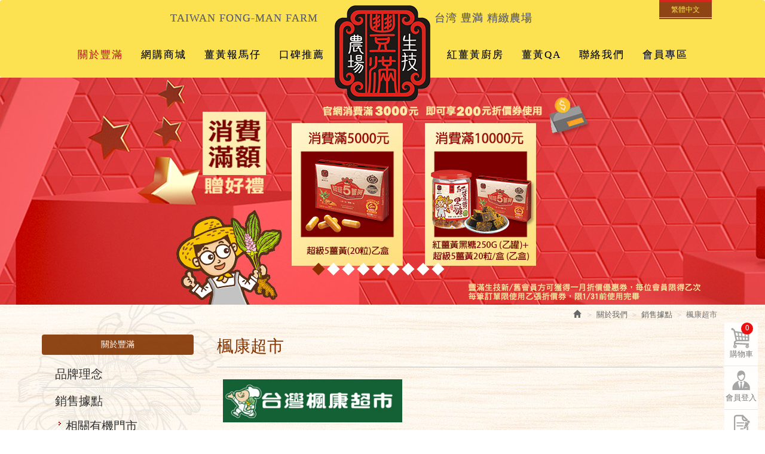

--- FILE ---
content_type: text/html; charset=utf-8
request_url: https://www.fmqfarm.com/page/about/index.aspx?kind=1195
body_size: 24272
content:



<!DOCTYPE html>

<html lang="zh-tw" class="no-js" xmlns="http://www.w3.org/1999/xhtml">
<head id="ctl00_PageHead"><meta http-equiv="Content-Type" content="text/html; charset=utf-8" /><meta http-equiv="X-UA-Compatible" content="IE=edge,chrome=1" /><title>
	銷售據點｜紅薑黃博士｜薑黃的精神｜豐滿
</title>
<!--uc:eZHeadMeta-->
<!-- Viewport -->
<meta name='viewport' content='width=device-width, initial-scale=1' />
<!-- for Google -->
<meta id="ctl00_eZHeadMeta1_description" name="description" content="豐滿紅薑黃博士銷售據點列表"></meta>
<meta id="ctl00_eZHeadMeta1_keywords" name="keywords" content="銷售據點,紅薑黃,豐滿生技"></meta>

<meta name="author" content="台灣豐滿生技精緻農場"></meta>
<meta id="ctl00_eZHeadMeta1_copyright" name="copyright" content="Copyrights © 台灣豐滿生技精緻農場 All Rights Reserved"></meta>

<meta name="application-name" content="" />







                
<meta property="og:title" content="銷售據點｜紅薑黃博士｜薑黃的精神｜豐滿" />
<meta property="og:type" content="article" />
<meta property="og:image" content="http://www.fmqfarm.com/upload/admin/201605241030200.png" />
<meta property="og:url" content="https://www.fmqfarm.com/page/about/index.aspx?kind=1195" />
<meta property="og:description" content="豐滿紅薑黃博士銷售據點列表" />
    
<meta name="twitter:card" content="summary" />
<meta name="twitter:title" content="銷售據點｜紅薑黃博士｜薑黃的精神｜豐滿" />
<meta name="twitter:description" content="豐滿紅薑黃博士銷售據點列表" />
<meta name="twitter:image" content="http://www.fmqfarm.com/upload/admin/201605241030200.png" />


<!-- 關閉Skype工具列 -->
<meta name="SKYPE_TOOLBAR" content="SKYPE_TOOLBAR_PARSER_COMPATIBLE" />

 

<!--uc:eZHeadPageRes-->
    <link href="/js/bootstrap-3.2.0-dist/css/bootstrap.min.css" rel="stylesheet">
	<link href="/js/bootstrap-datetimepicker-master/build/css/bootstrap-datetimepicker.css" rel="stylesheet">
    <link href="/js/slick/slick.css" rel="stylesheet" />
    <link href="/js/slick/slick-theme.css" rel="stylesheet" />
    
    <link href="/css/bootstrap-col10.css" rel="stylesheet">
    
    <link href="/css/base.css" rel="stylesheet">
    <link href="/css/base_rwd.css" rel="stylesheet">
    
    <link href="/Templates/EzWeb105008EZW/css/style.css" rel="stylesheet">

    
    
        
        <link href="/Templates/EzWeb105008EZW/css/style_rwd.css" rel="stylesheet">
    

    <link href="/ext/framesets/style.css" rel="stylesheet">

    <script type="text/javascript" src="/js/jquery-1.8.3.js"></script>
    <script type="text/javascript" src="/js/jquery.easing.1.3.js"></script>
    <script type="text/javascript" src="/js/bootstrap-3.2.0-dist/js/bootstrap.js"></script>
	<script type="text/javascript" src="/js/bootstrap-datetimepicker-master/build/js/moment.min.js"></script>
	<script type="text/javascript" src="/js/bootstrap-datetimepicker-master/build/js/bootstrap-datetimepicker.min.js"></script>
	<script src="/js/slick/slick.js"></script>

    <script type="text/javascript">
        $(document).ready(function () {
            //指定uc col
            $(".side2 .wid").addClass("col-lg-12 col-md-4 col-sm-4");
            $(".side2 .wid-slideBanner").removeClass("col-md-4 col-sm-4").addClass("col-md-8 col-sm-8");

            //check ie
            if ($.browser.msie && $.browser.version <= "8.0") {
                $('body').addClass('is_oldie');
                // please upgrade your browser
            }
            if (Modernizr.touch) {
                $("body").addClass("is_touch");
            }

            $(".editor table.scroll").wrap("<div class='table-responsive'></div>");

            $(window).scroll(function (e) {
                var win_h = $(window).scrollTop();
                var win_w = $(window).width();
                var page_w = $(".main_content > .container").width();
                var floating_offset_top = $(".header").height() + $(".main_top").height();
                if (win_h > floating_offset_top) {
                    $("#floating").addClass("fixed");
                } else {
                    $("#floating").removeClass("fixed");
                }

            });

            $('.btn-floating').click(function (e) {
                e.preventDefault();
                $('#floating').toggleClass("open");
            });

            if ($(window).width() < 975 && $('.side1 .collapse').hasClass('in')) {
                $('#side1collapse').collapse('hide');
            }
            //$(window).resize(function () {
            //    if ($(window).width() >= 975 && !$('.side1 .collapse').hasClass('in')) {
            //        $('#side1collapse').collapse('show');
            //    }
            //    else if ($(window).width() < 975 && $('.side1 .collapse').hasClass('in') && !$('.side1 .collapse').hasClass('typing')) {
            //        $('#side1collapse').collapse('hide');
            //    }
            //});
            //$('.wid-search .form-group .form-control')
            //    .focusin(function () {
            //        $('.side1 .collapse').addClass('typing');
            //    })
            //    .focusout(function () {
            //        $('.side1 .collapse').removeClass('typing');
            //    });
            //$('.wid-search .form-group select.form-control')
            //    .focusin(function () {
            //        $('.side1 .collapse').addClass('typing');
            //    })
            //    .focusout(function () {
            //        $('.side1 .collapse').removeClass('typing');
            //    });
          
        });
			//datetimepicker
			var datefield=document.createElement("input");
			datefield.setAttribute("type", "date");
			if (datefield.type!="date"){ 
				$(function($){ //on document.ready
				    $('input[type=date]').datetimepicker({ format: 'YYYY/MM/DD' });
				});
			}  		
    </script>

    




<!--uc:eZHeadFinal-->
    <script src="/js/selectivizr-1.0.2/selectivizr.js"></script>
    <script src="/js/html5shiv-3.7.2.js"></script>
    <script src="/js/modernizr-2.6.2-respond-1.1.0.min.js"></script>
<meta name="google-site-verification" content="IGaRbKdh3KKjgKZZ9q0bqniH7RBsX-wsXnz_oU31J2g" />



<!-- Google Tag Manager -->
<script>(function(w,d,s,l,i){w[l]=w[l]||[];w[l].push({'gtm.start':
new Date().getTime(),event:'gtm.js'});var f=d.getElementsByTagName(s)[0],
j=d.createElement(s),dl=l!='dataLayer'?'&l='+l:'';j.async=true;j.src=
'https://www.googletagmanager.com/gtm.js?id='+i+dl;f.parentNode.insertBefore(j,f);
})(window,document,'script','dataLayer','GTM-MR6MGHV');</script>
<!-- End Google Tag Manager -->

<!--uc:eZThemeCustom-->
<style>
    /*首頁背景*/
    body.home {
        
        background-repeat:no-repeat;
    }
    /*內頁背景*/
    body {
        
        background-repeat:no-repeat;
    }
    /*首頁標題區塊背景*/
    body.home .header{
        
        background-repeat:no-repeat;
    }  
     /*標題區塊背景*/
    .header {
       
       background-repeat:no-repeat;
    }    
     /*LOGO*/
    .header .navbar .navbar-header .navbar-brand, #logo {
         background-image: url(/upload/admin/201605241030200.png);width: 160px;height: 160px;
    }
    .header .wrp-deco.avatar {
         
        
         
    }
</style>
<script>
    $(document).ready(function () {
        //以class設定.wrp-deco.avatar的z-index   
        //選項為:不指定, 在前面, 在後面
        var avatar_class = ""; /**程式要帶入節慶主題是預設、前或後**/
        $(".header .wrp-deco.avatar").addClass(avatar_class);
    });
</script>


</head>
<body id="ctl00_PageBody" class="about p01">
    <!-- Google Tag Manager (noscript) -->
    <noscript><iframe src="https://www.googletagmanager.com/ns.html?id=GTM-MR6MGHV";
    height="0" width="0" style="display:none;visibility:hidden"></iframe></noscript>
    <!-- End Google Tag Manager (noscript) -->

    <form name="aspnetForm" method="post" action="./index.aspx?kind=1195" id="aspnetForm">
<div>
<input type="hidden" name="__EVENTTARGET" id="__EVENTTARGET" value="" />
<input type="hidden" name="__EVENTARGUMENT" id="__EVENTARGUMENT" value="" />
<input type="hidden" name="__VIEWSTATE" id="__VIEWSTATE" value="/[base64]" />
</div>

<script type="text/javascript">
//<![CDATA[
var theForm = document.forms['aspnetForm'];
if (!theForm) {
    theForm = document.aspnetForm;
}
function __doPostBack(eventTarget, eventArgument) {
    if (!theForm.onsubmit || (theForm.onsubmit() != false)) {
        theForm.__EVENTTARGET.value = eventTarget;
        theForm.__EVENTARGUMENT.value = eventArgument;
        theForm.submit();
    }
}
//]]>
</script>


<script src="/WebResource.axd?d=nh6M-fbiumI5X-c-Wy331HdrdlJLHnQ_ByyGIf5yapxHxM5I9K1lRCU1mG4ydcZeTrMJpXOohRBg50q78XIVYFPfxqg1&amp;t=638901829900000000" type="text/javascript"></script>


<script src="/ScriptResource.axd?d=vR7VGJdEvaL39KCSbq9paRdxcbSiedYVt8W_AjSIbsFH0V6Jod_rJ4TzVSl65KuJj9lUAJj55fjehkxOAxh1E8YbdQgBawctQ7aDvzKw3TOrykaumumrte1l1YuwA0SiEka9tw2&amp;t=23c9c237" type="text/javascript"></script>
<script type="text/javascript">
//<![CDATA[
if (typeof(Sys) === 'undefined') throw new Error('ASP.NET Ajax 用戶端架構無法載入。');
//]]>
</script>

<script src="/ScriptResource.axd?d=b_F2w05XYfiFJRyHVM8QFJC6mnUF3DwotgILop_aGr6XxIzesVcRxjRZq48Ag7utMvWRbVSktG-KmQle1_mK30XMkH54bhAxX7VPSU9g7Kt6I87-Ow86t4IuOVfVUGWvEzvO8j_YI7VYQz-oZVI_N4SNBYI1&amp;t=23c9c237" type="text/javascript"></script>
<div>

	<input type="hidden" name="__VIEWSTATEGENERATOR" id="__VIEWSTATEGENERATOR" value="03286F75" />
	<input type="hidden" name="__EVENTVALIDATION" id="__EVENTVALIDATION" value="/wEdAAk7khpsjG7oceDX5+1MzpBxuGB1nf7ugUUPECcOA/J+kapPU2dN5AlccPda7OkwB4zciQYzSO26PdbXX4ZFwRfZ46CHhstThmWCGIar2g5MY4BTm4l8czHBv4fYqHddDJYurlmlxD3vDzukN8SE91Kh1AUrHZtlG/MMLi8C281z/SSF1NNK8lbWPaZn2qwO+/WIHTOdLsGmKMOnRVHYSG9SsK2fcA==" />
</div>
        <script type="text/javascript">
//<![CDATA[
Sys.WebForms.PageRequestManager._initialize('ctl00$ScriptManager1', 'aspnetForm', [], [], [], 90, 'ctl00');
//]]>
</script>

    <div class="page_wrapper">
        <div class="header">

            <div class="wrp-deco top"></div>
            <div class="header_top">
                

            </div><!-- /.header_top -->
            
            <!-- ↓導覽列↓ -->
            <div class="navbar" role="navigation">
                



<script type="text/javascript">
    $(document).ready(function () {
        //yamm3樣式一 liclass: minwidth 讓主選單li 變為static  
        $('.navbar-nav li.minwidth').parents(".dropdown_submenu").addClass("pos_static");
       
        $('.hover_r_sider').children('ul').addClass("dropdown-menu sub-menu");
        $('ul.dropdown-menu ul.dropdown-menu').parent().addClass('dropdown_submenu');

        //滑動模式
        
        $(function () {
            if ($(window).width() > 750) {
                ho_visable();
            } else {
                removerhover();
            }
            $(window).resize(function () {
                if ($(window).width() > 750) {
                    ho_visable();
                } else {
                    removerhover();
                }
            });
        });
        //點選模式
        
    });

    //滑動模式 
    function ho_visable() {
        $('.hover_r_sider').children('ul').addClass("dropdown-menu sub-menu");
        $('.dropdown_submenu .dropdown-toggle').removeAttr("data-toggle");
        $(".dropdown_submenu").hover(
            function () {
                $(this).addClass("open");
            },
            function () {
                $(this).removeClass("open");
            });
    }
    //手機版移除滑動
    function removerhover() {
        $(".dropdown_submenu").off("hover");
        $('.dropdown_submenu .dropdown-toggle').attr("data-toggle", "dropdown");
        $('.hover_r_sider').children('ul').removeClass("dropdown-menu sub-menu");
    }
    //點選模式 取消a連結轉為按鈕
    function trigger() {
        $('.hover_r_sider').children('ul').addClass("dropdown-menu sub-menu");
        $(".dropdown-menu > li.hover_r_sider > a.trigger").attr("data-toggle", "dropdown");
        $('a.trigger').parent('li.hover_r_sider').find('ul').hide();


    }
    //恢復a連結 全部顯示
    function triggeroff() {
        $('.hover_r_sider').children('ul').removeClass("dropdown-menu sub-menu");
        $('li.hover_r_sider a.trigger').parent('li.hover_r_sider').find('ul').show();
        $(".dropdown-menu > li.hover_r_sider > a.trigger").attr("data-toggle", "");
    }

</script>


<div class="container">
    <div class="navbar-header">
        <a id="logo" class="navbar-brand" href="/index.aspx">
            台灣豐滿生技精緻農場</a><!-- 網站名稱 or LOGO -->


        <button type="button" class="navbar-toggle menu-button" data-toggle="collapse" data-target=".navbar-collapse">
            <span class="icon-bar"></span><span class="icon-bar"></span><span class="icon-bar"></span>

        </button>

    </div>
    <!-- /.navbar-header -->


    <div class="collapse navbar-collapse">
        <ul class="nav navbar-nav">
            
                    <li id="ctl00_nav_01_Repeater1_ctl00_li" class="dropdown_submenu b">
                        <a id="ctl00_nav_01_Repeater1_ctl00_menu" class="dropdown-toggle" val="關於豐滿" href="index.aspx?kind=1"><span class="txt-tw">關於豐滿</span><span class='caret'></span></a>
                        <input type="hidden" name="ctl00$nav_01$Repeater1$ctl00$page_num" id="ctl00_nav_01_Repeater1_ctl00_page_num" value="1" />
                        
        <ul class="dropdown-menu dropdown-menu1">
            
    
       <li class="">
            <a id="ctl00_nav_01_Repeater1_ctl00_ext/submenu/sub_page/sub_page.ascx_Repeater2_ctl01_menu" href="index.aspx?kind=3">品牌理念</a>
            
        </li>
    
       <li class="">
            <a id="ctl00_nav_01_Repeater1_ctl00_ext/submenu/sub_page/sub_page.ascx_Repeater2_ctl02_menu" href="index.aspx?kind=1134">銷售據點</a>
            
        </li>
    
       <li class="">
            <a id="ctl00_nav_01_Repeater1_ctl00_ext/submenu/sub_page/sub_page.ascx_Repeater2_ctl03_menu" href="index.aspx?kind=1172">薑黃好處多</a>
            
        </li>
    
       <li class="">
            <a id="ctl00_nav_01_Repeater1_ctl00_ext/submenu/sub_page/sub_page.ascx_Repeater2_ctl04_menu" href="index.aspx?kind=1198">SGS 檢驗合格</a>
            
        </li>
    
       <li class="">
            <a id="ctl00_nav_01_Repeater1_ctl00_ext/submenu/sub_page/sub_page.ascx_Repeater2_ctl05_menu" href="index.aspx?kind=1185">MOA & 清真認證</a>
            
        </li>
    
       <li class="">
            <a id="ctl00_nav_01_Repeater1_ctl00_ext/submenu/sub_page/sub_page.ascx_Repeater2_ctl06_menu" href="index.aspx?kind=1189">薑黃懶人包</a>
            
        </li>
    
        </ul>
    

                        
                    </li>
                
                    <li id="ctl00_nav_01_Repeater1_ctl01_li" class="dropdown_submenu">
                        <a id="ctl00_nav_01_Repeater1_ctl01_menu" href="../product/index.aspx"><span class="txt-tw">網購商城</span></a>
                        <input type="hidden" name="ctl00$nav_01$Repeater1$ctl01$page_num" id="ctl00_nav_01_Repeater1_ctl01_page_num" value="0" />
                        
                        
                    </li>
                
                    <li id="ctl00_nav_01_Repeater1_ctl02_li" class="dropdown_submenu">
                        <a id="ctl00_nav_01_Repeater1_ctl02_menu" class="dropdown-toggle" val="薑黃報馬仔" href="../news/index.aspx"><span class="txt-tw">薑黃報馬仔</span><span class='caret'></span></a>
                        <input type="hidden" name="ctl00$nav_01$Repeater1$ctl02$page_num" id="ctl00_nav_01_Repeater1_ctl02_page_num" />
                        
        <ul class="dropdown-menu dropdown-menu3">
            
    
         <li class="hover_r_sider">
         
            <a id="ctl00_nav_01_Repeater1_ctl02_ext/submenu/sub_news/sub_news.ascx_Repeater2_ctl01_menu" href="../news/index.aspx?kind=10">新聞搶先報</a>
            
        </li>
    
         <li class="hover_r_sider">
         
            <a id="ctl00_nav_01_Repeater1_ctl02_ext/submenu/sub_news/sub_news.ascx_Repeater2_ctl02_menu" href="../news/index.aspx?kind=8">薑黃快訊</a>
            
        </li>
    
        </ul>
    

                        
                    </li>
                
                    <li id="ctl00_nav_01_Repeater1_ctl03_li" class="dropdown_submenu">
                        <a id="ctl00_nav_01_Repeater1_ctl03_menu" class="dropdown-toggle" val="口碑推薦" href="index.aspx?kind=27"><span class="txt-tw">口碑推薦</span><span class='caret'></span></a>
                        <input type="hidden" name="ctl00$nav_01$Repeater1$ctl03$page_num" id="ctl00_nav_01_Repeater1_ctl03_page_num" value="27" />
                        
        <ul class="dropdown-menu dropdown-menu13">
            
    
       <li class="">
            <a id="ctl00_nav_01_Repeater1_ctl03_ext/submenu/sub_page/sub_page.ascx_Repeater2_ctl01_menu" href="index.aspx?kind=82">名人推薦</a>
            
        </li>
    
       <li class="">
            <a id="ctl00_nav_01_Repeater1_ctl03_ext/submenu/sub_page/sub_page.ascx_Repeater2_ctl02_menu" href="index.aspx?kind=83">部落格推薦</a>
            
        </li>
    
       <li class="">
            <a id="ctl00_nav_01_Repeater1_ctl03_ext/submenu/sub_page/sub_page.ascx_Repeater2_ctl03_menu" href="index.aspx?kind=84">店家推薦</a>
            
        </li>
    
        </ul>
    

                        
                    </li>
                
                    <li id="ctl00_nav_01_Repeater1_ctl04_li" class="dropdown_submenu">
                        <a id="ctl00_nav_01_Repeater1_ctl04_menu" class="dropdown-toggle" val="紅薑黃廚房" href="index.aspx?kind=28"><span class="txt-tw">紅薑黃廚房</span><span class='caret'></span></a>
                        <input type="hidden" name="ctl00$nav_01$Repeater1$ctl04$page_num" id="ctl00_nav_01_Repeater1_ctl04_page_num" value="28" />
                        
        <ul class="dropdown-menu dropdown-menu14">
            
    
       <li class="">
            <a id="ctl00_nav_01_Repeater1_ctl04_ext/submenu/sub_page/sub_page.ascx_Repeater2_ctl01_menu" href="index.aspx?kind=42">薑黃餐廳資訊</a>
            
        </li>
    
       <li class="">
            <a id="ctl00_nav_01_Repeater1_ctl04_ext/submenu/sub_page/sub_page.ascx_Repeater2_ctl02_menu" href="index.aspx?kind=43">薑黃料理廚房</a>
            
        </li>
    
       <li class="">
            <a id="ctl00_nav_01_Repeater1_ctl04_ext/submenu/sub_page/sub_page.ascx_Repeater2_ctl03_menu" href="index.aspx?kind=1173">薑黃月子料理</a>
            
        </li>
    
        </ul>
    

                        
                    </li>
                
                    <li id="ctl00_nav_01_Repeater1_ctl05_li" class="dropdown_submenu">
                        <a id="ctl00_nav_01_Repeater1_ctl05_menu" href="../faq/index.aspx"><span class="txt-tw">薑黃QA</span></a>
                        <input type="hidden" name="ctl00$nav_01$Repeater1$ctl05$page_num" id="ctl00_nav_01_Repeater1_ctl05_page_num" />
                        
                        
                    </li>
                
                    <li id="ctl00_nav_01_Repeater1_ctl06_li" class="dropdown_submenu">
                        <a id="ctl00_nav_01_Repeater1_ctl06_menu" href="../contact/index.aspx"><span class="txt-tw">聯絡我們</span></a>
                        <input type="hidden" name="ctl00$nav_01$Repeater1$ctl06$page_num" id="ctl00_nav_01_Repeater1_ctl06_page_num" value="0" />
                        
                        
                    </li>
                
                    <li id="ctl00_nav_01_Repeater1_ctl07_li" class="dropdown_submenu">
                        <a id="ctl00_nav_01_Repeater1_ctl07_menu" href="../member/index.aspx"><span class="txt-tw">會員專區</span></a>
                        <input type="hidden" name="ctl00$nav_01$Repeater1$ctl07$page_num" id="ctl00_nav_01_Repeater1_ctl07_page_num" value="0" />
                        
                        
                    </li>
                
        </ul>


        <!-- Small button group -->
        <div id="ctl00_nav_01_nationPanel" class="btn-group lang">
	
            <button class="btn btn-default btn-xs dropdown-toggle" type="button" data-toggle="dropdown" aria-expanded="false">
                繁體中文<span class="caret"></span>
            </button>
            <ul class="dropdown-menu" role="menu">
                
                        <li>
                            <a id="ctl00_nav_01_nationRepeater_ctl00_languageLink" href="/index.aspx?lang=US">English</a></li>
                    
                        <li>
                            <a id="ctl00_nav_01_nationRepeater_ctl01_languageLink" href="/index.aspx?lang=JP">日本語</a></li>
                    

            </ul>
        
</div>
        <ul class="list-inline topText">
            <li>TAIWAN FONG-MAN FARM</li>
            <li>台湾 豊満 精緻農場</li>
        </ul>
        <ul class="sub-nav list-inline">
            
            <li id="ctl00_nav_01_b3" class="b3">
                <a id="ctl00_nav_01_Facebook" href="https://www.facebook.com/fongmanteafarm" target="_blank">Facebook</a></li>
        </ul>
    </div>
    <!-- /.nav-collapse -->
</div>
<!-- /.container -->

            </div><!-- /.navbar -->
            <!-- ↑導覽列↑ -->

            <!-- ↓Banner↓ -->
            <div id="ctl00_banner" class="banner">
                
    
<!--uc:banner-->
<!-- bxslider -->
<script type="text/javascript" src="/js/bxslider-4-master/jquery.bxslider.js"></script>
<link href="/js/bxslider-4-master/jquery.bxslider.css" rel="stylesheet">
<script>
    $(document).ready(function () {
        $('.banner .bxslider').bxSlider({
            mode: 'horizontal',  //切換的模式：'horizontal'(左右切換), 'vertical'(上下切換), 'fade'(淡入淡出)
            speed: 2000, //切換的速度
            auto: true,  //是否自動播放
            pause: 8000,  //每張圖停留的時間
            controls: true,
            pager: true
            
        });
    });
</script>
             
<div class="container-fulid">
    <div class="wrp_frame border-LT"></div>
    <div class="wrp_frame border-CT"></div>
    <div class="wrp_frame border-RT"></div>
    <div class="wrp_frame border-LM"></div>
    <div class="wrp_frame border-RM"></div>
    <div class="wrp_frame border-LB"></div>
    <div class="wrp_frame border-CB"></div>
    <div class="wrp_frame border-RB"></div>
    <div class="row">
        <ul class="bxslider">
            
                    <li id="ctl00_banner_holder_banner_bannerRepeater_ctl00_bannerLi" style="background-image:url(&#39;/upload/banner/202601021727110.jpg&#39;);"><a id="ctl00_banner_holder_banner_bannerRepeater_ctl00_bannerA" href="https://www.fmqfarm.com/page/product/index.aspx"><img id="ctl00_banner_holder_banner_bannerRepeater_ctl00_bannerImg" src="../../upload/banner/202601021727111.jpg" style="border-width:0px;" /></a></li>
                
                    <li id="ctl00_banner_holder_banner_bannerRepeater_ctl01_bannerLi" style="background-image:url(&#39;/upload/banner/202412191535200.png&#39;);"><a id="ctl00_banner_holder_banner_bannerRepeater_ctl01_bannerA" href="https://www.fmqfarm.com/page/about/index.aspx?kind=1198"><img id="ctl00_banner_holder_banner_bannerRepeater_ctl01_bannerImg" src="../../upload/banner/202412191535201.png" style="border-width:0px;" /></a></li>
                
                    <li id="ctl00_banner_holder_banner_bannerRepeater_ctl02_bannerLi" style="background-image:url(&#39;/upload/banner/202207042357590.jpg&#39;);"><a id="ctl00_banner_holder_banner_bannerRepeater_ctl02_bannerA"><img id="ctl00_banner_holder_banner_bannerRepeater_ctl02_bannerImg" src="../../upload/banner/202208310233121.jpg" style="border-width:0px;" /></a></li>
                
                    <li id="ctl00_banner_holder_banner_bannerRepeater_ctl03_bannerLi" style="background-image:url(&#39;/upload/banner/202104211716020.png&#39;);"><a id="ctl00_banner_holder_banner_bannerRepeater_ctl03_bannerA" href="https://www.fmqfarm.com/page/news/show.aspx?num=149&amp;kind=8&amp;page=1"><img id="ctl00_banner_holder_banner_bannerRepeater_ctl03_bannerImg" src="../../upload/banner/202104211716021.png" style="border-width:0px;" /></a></li>
                
                    <li id="ctl00_banner_holder_banner_bannerRepeater_ctl04_bannerLi" style="background-image:url(&#39;/upload/banner/202502241701080.png&#39;);"><a id="ctl00_banner_holder_banner_bannerRepeater_ctl04_bannerA" href="https://www.fmqfarm.com/page/product/p02.aspx?kind=195"><img id="ctl00_banner_holder_banner_bannerRepeater_ctl04_bannerImg" src="../../upload/banner/202502241701081.png" style="border-width:0px;" /></a></li>
                
                    <li id="ctl00_banner_holder_banner_bannerRepeater_ctl05_bannerLi" style="background-image:url(&#39;/upload/banner/201910212259010.jpg&#39;);"><a id="ctl00_banner_holder_banner_bannerRepeater_ctl05_bannerA" href="https://fmqfarm.com/page/product/p02.aspx?kind=219"><img id="ctl00_banner_holder_banner_bannerRepeater_ctl05_bannerImg" src="../../upload/banner/201910212259011.jpg" style="border-width:0px;" /></a></li>
                
                    <li id="ctl00_banner_holder_banner_bannerRepeater_ctl06_bannerLi" style="background-image:url(&#39;/upload/banner/202010201744450.png&#39;);"><a id="ctl00_banner_holder_banner_bannerRepeater_ctl06_bannerA" href="http://www.fmqfarm.com/page/product/p02.aspx?kw=%E8%86%A0%E5%9B%8A"><img id="ctl00_banner_holder_banner_bannerRepeater_ctl06_bannerImg" src="../../upload/banner/202010201744451.png" style="border-width:0px;" /></a></li>
                
                    <li id="ctl00_banner_holder_banner_bannerRepeater_ctl07_bannerLi" style="background-image:url(&#39;/upload/banner/201910211841240.png&#39;);"><a id="ctl00_banner_holder_banner_bannerRepeater_ctl07_bannerA" href="https://www.fmqfarm.com/page/news/show.aspx?num=134&amp;kind=8&amp;page=1"><img id="ctl00_banner_holder_banner_bannerRepeater_ctl07_bannerImg" src="../../upload/banner/201910211841241.png" style="border-width:0px;" /></a></li>
                
                    <li id="ctl00_banner_holder_banner_bannerRepeater_ctl08_bannerLi" style="background-image:url(&#39;/upload/banner/202310310124550.png&#39;);"><a id="ctl00_banner_holder_banner_bannerRepeater_ctl08_bannerA"><img id="ctl00_banner_holder_banner_bannerRepeater_ctl08_bannerImg" src="../../upload/banner/202310310124551.png" style="border-width:0px;" /></a></li>
                    
        </ul>
    </div>
</div>

            </div><!-- /.banner -->
            <!-- ↑Banner↑ -->
    
            <div class="header_ex">
                

            </div><!-- /.header_ex -->

            <div class="wrp-deco bottom"></div>
            <div class="wrp-deco avatar"></div>
        </div><!-- /.header -->

        <div class="main">

            <div class="main_top">
                

            </div><!-- /.main_top -->
            
            <div class="main_content">
                <div class="container">
                    <div class="row">
                        <div id="ctl00_side1" class="side side1 col-lg-3 col-md-3 col-sm-12 col-xs-12">
                            <div class="wrp-deco top"></div>
                            <button type="button" class="btn side-toggle collapsed" data-toggle="collapse" data-target="#side1collapse" aria-expanded="false" aria-controls="side1collapse">
                                <span class="glyphicon glyphicon-list" aria-hidden="true"></span> 分類選單
                                <span class="toggle-icon">
                                    <span class="glyphicon glyphicon-chevron-down"></span>
                                    <span class="glyphicon glyphicon-chevron-up"></span>
                                </span>
                            </button>
                            <div class="collapse in" id="side1collapse">
                                
        	                    

                                

<!--uc:wid_cat_about-->
<div class="wid wid-about">
    <div class="side_title">
        <span class="txt-tw">關於豐滿</span>
        <button type="button" class="btn side-toggle">
            <span class="glyphicon glyphicon-chevron-down"></span>
            <span class="glyphicon glyphicon-chevron-up"></span>
        </button>
    </div>
    <ul class="nav">
           
            <li>
            <a href="/page/about/index.aspx?kind=3">品牌理念</a>

                
         
        </li>
            
            <li>
            <a href="/page/about/index.aspx?kind=1134">銷售據點</a>

                
                         <ul>
                    
                          <li>
                    <a href="/page/about/index.aspx?kind=1135">相關有機門市</a>

                  


                </li>
                    
                          <li>
                    <a href="/page/about/index.aspx?kind=1162">家樂福有機銷售門市</a>

                  


                </li>
                    
                          <li>
                    <a href="/page/about/index.aspx?kind=1164">健康食彩</a>

                  


                </li>
                    
                          <li>
                    <a href="/page/about/index.aspx?kind=1195">楓康超市</a>

                  
                         <ul>
                    
                         </ul>
                    


                </li>
                    
                         </ul>
                    
         
        </li>
            
            <li>
            <a href="/page/about/index.aspx?kind=1172">薑黃好處多</a>

                
         
        </li>
            
            <li>
            <a href="/page/about/index.aspx?kind=1198">SGS 檢驗合格</a>

                
         
        </li>
            
            <li>
            <a href="/page/about/index.aspx?kind=1185">MOA & 清真認證</a>

                
         
        </li>
            
            <li>
            <a href="/page/about/index.aspx?kind=1189">薑黃懶人包</a>

                
         
        </li>
            


    </ul>
    
</div>
                            </div><!-- /.collapse -->
                            <div class="wrp-deco bottom"></div>                    
                        </div><!-- /.side1 -->
                        
                        <div id="ctl00_content" class="content col-lg-9 col-md-9 col-sm-12 col-xs-12">
                            
    <ol class="breadcrumb hidden-xs">
        <li><a href="/index.aspx"><span class="glyphicon glyphicon-home" aria-hidden="true"></span></a></li>
        <li><a href="index.aspx?kind=1">關於我們</a></li><li><a href="index.aspx?kind=1134">銷售據點</a></li><li class="active">楓康超市</li>        
    </ol>

        <h1>楓康超市</h1>
 
        <div class="txt editor">
            <a href="https://www.supermarket.com.tw/News4_List.html" target="_blank"><img alt="" src="https://www.fmqfarm.com/upload/web/website/salesoffice/logo/supermarket-logo.jpg" style="width: 300px; height: 72px;" /></a><br />
<br />
<span style="font-size:18px;"><span style="box-sizing: border-box; margin: 0px; padding: 0px; font-weight: 700; font-family: 微軟正黑體;"><span style="box-sizing: border-box; margin: 0px; padding: 0px; color: rgb(255, 0, 0);">詳細門市資訊，請洽[楓康超市]各門市服務人員，謝謝</span></span></span><br />
&nbsp;
<table border="0" cellpadding="1" cellspacing="1" style="width:100%;">
	<tbody>
		<tr>
			<td style="text-align: center;"><a href="#1"><img alt="" src="https://www.fmqfarm.com/upload/web/website/salesoffice/location/Hsinchu.jpg" style="width: 70%;" /></a></td>
			<td style="text-align: center;"><a href="#2"><img alt="" src="https://www.fmqfarm.com/upload/web/website/salesoffice/location/Taichung.jpg" style="width: 70%;" /></a></td>
			<td style="text-align: center;"><a href="#3"><img alt="" src="https://www.fmqfarm.com/upload/web/website/salesoffice/location/Changhua.jpg" style="width: 70%;" /></a></td>
			<td style="text-align: center;"><a href="#4"><img alt="" src="https://www.fmqfarm.com/upload/web/website/salesoffice/location/Nantou.jpg" style="width: 70%;" /></a></td>
		</tr>
	</tbody>
</table>
&nbsp;

<table align="center" border="0" cellpadding="5" cellspacing="5" style="width:100%;">
	<tbody>
		<tr>
			<td><span style="font-size:22px;"><a id="1" name="1" style="background-size: 16px;"><span style="color:#008000;"><strong style="color: rgb(255, 140, 0);">[新竹]&nbsp;<img alt="" src="https://www.supermarket.com.tw/images/lg2.png" style="width: 50px; height: 45px;" /></strong></span></a></span></td>
			<td>&nbsp;</td>
		</tr>
		<tr>
			<td><br />
			<span style="color:#8B4513;"><span style="font-size:16px;"><strong>【經 國 店】</strong></span></span><br />
			<span style="font-size:14px;">地址：新竹市香山區經國路三段33號<br />
			停車資訊：附設停車場</span>
			<div><span style="font-size:14px;">營業時間：AM 08:00 ~ PM 23:00</span></div>
			<span style="font-size:14px;">服務專線：03-5304479</span><br />
			&nbsp;</td>
			<td><br />
			<span style="color:#8B4513;"><span style="font-size:16px;"><strong>【光 明 店】</strong></span></span><br />
			<span style="font-size:14px;">地址：新竹縣竹北市中興里光明六路東二段130號<br />
			停車資訊：附設停車場<br />
			營業時間：AM 08:00 ~ PM 23:00<br />
			服務專線：03-6675131</span><br />
			&nbsp;</td>
		</tr>
		<tr>
			<td><span style="font-size:22px;"><a id="2" name="2" style="background-size: 16px;"><span style="color:#008000;"><strong style="color: rgb(255, 140, 0);">[台中]&nbsp;<img alt="" src="https://www.supermarket.com.tw/images/lg2.png" style="width: 50px; height: 45px;" /></strong></span></a></span></td>
			<td>&nbsp;</td>
		</tr>
		<tr>
			<td><br />
			<span style="color:#8B4513;"><span style="font-size:16px;"><strong>【大 慶 店】</strong></span></span><br />
			<span style="font-size:14px;">地址：台中市南區復興路1段170號<br />
			停車資訊：附設停車場<br />
			營業時間：24H全年無休<br />
			服務專線：04-22600737</span><br />
			&nbsp;</td>
			<td><br />
			<span style="color:#8B4513;"><span style="font-size:16px;"><strong>【東 興 店】</strong></span></span><br />
			<span style="font-size:14px;">地址：台中市西區東興路3段2號<br />
			停車資訊：附設停車場<br />
			營業時間：24H全年無休<br />
			服務專線：04-24738200</span><br />
			&nbsp;</td>
		</tr>
		<tr>
			<td><br />
			<span style="color:#8B4513;"><span style="font-size:16px;"><strong>【健 行 店】</strong></span></span><br />
			<span style="font-size:14px;">地址：台中市北區民權路480號<br />
			停車資訊：附設停車場<br />
			營業時間：24H全年無休<br />
			服務專線：04-22037958</span><br />
			&nbsp;</td>
			<td><br />
			<span style="color:#8B4513;"><span style="font-size:16px;"><strong>【三 民 店】</strong></span></span><br />
			<span style="font-size:14px;">地址：台中市北區三民路三段345號<br />
			停車資訊：附設停車場<br />
			營業時間：24H全年無休<br />
			服務專線：04-22342521</span><br />
			&nbsp;</td>
		</tr>
		<tr>
			<td><br />
			<span style="color:#8B4513;"><span style="font-size:16px;"><strong>【東 山 店】</strong></span></span><br />
			<span style="font-size:14px;">地址：台中市北屯區東山路一段235號<br />
			停車資訊：附設停車場<br />
			營業時間：24H全年無休<br />
			服務專線：04-24376865</span><br />
			&nbsp;</td>
			<td><br />
			<span style="color:#8B4513;"><span style="font-size:16px;"><strong>【敦 化 店】</strong></span></span><br />
			<span style="font-size:14px;">地址：台中市北屯區敦化路一段619號<br />
			停車資訊：附設停車場<br />
			營業時間：24H全年無休<br />
			服務專線：04-22937228</span><br />
			&nbsp;</td>
		</tr>
		<tr>
			<td><br />
			<span style="color:#8B4513;"><span style="font-size:16px;"><strong>【崇德店】</strong></span></span><br />
			<span style="font-size:14px;">地址：台中市北屯區崇德路三段477號<br />
			停車資訊：附設停車場<br />
			營業時間：AM 08:00 ~ PM 23:00<br />
			服務專線：04-24213835</span><br />
			&nbsp;</td>
			<td><br />
			<span style="color:#8B4513;"><span style="font-size:16px;"><strong>【天 津 店】</strong></span></span><br />
			<span style="font-size:14px;">地址：台中市北屯區天津路3段2號<br />
			停車資訊：附設停車場<br />
			營業時間：24H全年無休<br />
			服務專線：04-22378861</span><br />
			&nbsp;</td>
		</tr>
		<tr>
			<td><br />
			<span style="color:#8B4513;"><span style="font-size:16px;"><strong>【大 連 店】</strong></span></span><br />
			<span style="font-size:14px;">地址：台中市北屯區大連路三段23號<br />
			停車資訊：附設停車場<br />
			營業時間：24H全年無休<br />
			服務專線：04-22477655</span><br />
			&nbsp;</td>
			<td><br />
			<span style="color:#8B4513;"><span style="font-size:16px;"><strong>【青 海 店】</strong></span></span><br />
			<span style="font-size:14px;">地址：台中市西屯區西墩里青海路二段520號<br />
			停車資訊：附設停車場<br />
			營業時間：24H全年無休<br />
			服務專線：04-24526601</span><br />
			&nbsp;</td>
		</tr>
		<tr>
			<td><br />
			<span style="color:#8B4513;"><span style="font-size:16px;"><strong>【福 星 店】</strong></span></span><br />
			<span style="font-size:14px;">地址：台中市西屯區福星路189號<br />
			停車資訊：附設停車場<br />
			營業時間：24H全年無休<br />
			服務專線：04-24524638</span><br />
			&nbsp;</td>
			<td><br />
			<span style="color:#8B4513;"><span style="font-size:16px;"><strong>【朝 富 店】</strong></span></span><br />
			<span style="font-size:14px;">地址：台中市西屯區朝富路262號<br />
			停車資訊：附設停車場<br />
			營業時間：AM 08:00 ~ PM 23:00<br />
			服務專線：04-22549805</span><br />
			&nbsp;</td>
		</tr>
		<tr>
			<td><br />
			<span style="color:#8B4513;"><span style="font-size:16px;"><strong>【成 都 店】</strong></span></span><br />
			<span style="font-size:14px;">地址：台中市西屯區成都路95-5號<br />
			停車資訊：附設停車場<br />
			營業時間：24H全年無休<br />
			服務專線：04-23167955</span><br />
			&nbsp;</td>
			<td><br />
			<span style="color:#8B4513;"><span style="font-size:16px;"><strong>【大 墩 店】</strong></span></span><br />
			<span style="font-size:14px;">地址：台中市西屯區大墩十七街88號<br />
			停車資訊：附設停車場<br />
			營業時間：24H全年無休<br />
			服務專線：04-23204358</span><br />
			&nbsp;</td>
		</tr>
		<tr>
			<td><br />
			<span style="color:#8B4513;"><span style="font-size:16px;"><strong>【黎 明 店】</strong></span></span><br />
			<span style="font-size:14px;">地址：台中市南屯區大墩十一街662號<br />
			停車資訊：附設停車場<br />
			營業時間：24H全年無休<br />
			服務專線：04-22580166</span><br />
			&nbsp;</td>
			<td><br />
			<span style="color:#8B4513;"><span style="font-size:16px;"><strong>【永 春 店】</strong></span></span><br />
			<span style="font-size:14px;">地址：台中市南屯區大墩南路416號<br />
			停車資訊：附設停車場<br />
			營業時間：24H全年無休<br />
			服務專線：04-24730045</span><br />
			&nbsp;</td>
		</tr>
		<tr>
			<td><br />
			<span style="color:#8B4513;"><span style="font-size:16px;"><strong>【忠 勇 店】</strong></span></span><br />
			<span style="font-size:14px;">地址：台中市南屯區忠勇路101號<br />
			停車資訊：附設停車場<br />
			營業時間：AM 08:00 ~ PM 23:00<br />
			服務專線：04-23864653</span><br />
			&nbsp;</td>
			<td><br />
			<span style="color:#8B4513;"><span style="font-size:16px;"><strong>【南 屯 店】</strong></span></span><br />
			<span style="font-size:14px;">地址：台中市南屯區黎明路一段963號<br />
			停車資訊：附設停車場<br />
			營業時間：24H全年無休<br />
			服務專線：04-23801566</span><br />
			&nbsp;</td>
		</tr>
		<tr>
			<td><br />
			<span style="color:#8B4513;"><span style="font-size:16px;"><strong>【東 平 店】</strong></span></span><br />
			<span style="font-size:14px;">地址：台中市太平區東平路656號<br />
			停車資訊：附設停車場<br />
			營業時間：AM 08:00 ~ PM 23:00<br />
			服務專線：04-23514075</span><br />
			&nbsp;</td>
			<td><br />
			<span style="color:#8B4513;"><span style="font-size:16px;"><strong>【太 平 店】</strong></span></span><br />
			<span style="font-size:14px;">地址：台中市太平區樹德路67-1號<br />
			停車資訊：附設停車場<br />
			營業時間：24H全年無休<br />
			服務專線：04-23957666</span><br />
			&nbsp;</td>
		</tr>
		<tr>
			<td><br />
			<span style="color:#8B4513;"><span style="font-size:16px;"><strong>【成 功 店】</strong></span></span><br />
			<span style="font-size:14px;">地址：台中市大里區成功路171號<br />
			停車資訊：附設停車場<br />
			營業時間：24H全年無休<br />
			服務專線：04-24954451</span><br />
			&nbsp;</td>
			<td><br />
			<span style="color:#8B4513;"><span style="font-size:16px;"><strong>【大 里 店】</strong></span></span><br />
			<span style="font-size:14px;">地址：台中市大里區大里路213號<br />
			停車資訊：附設停車場<br />
			營業時間：24H全年無休<br />
			服務專線：04-24822898</span><br />
			&nbsp;</td>
		</tr>
		<tr>
			<td><br />
			<span style="color:#8B4513;"><span style="font-size:16px;"><strong>【霧 峰 店】</strong></span></span><br />
			<span style="font-size:14px;">地址：台中市霧峰區育群路25號<br />
			營業時間：24H全年無休<br />
			服務專線：04-23301860</span><br />
			&nbsp;</td>
			<td><br />
			<span style="color:#8B4513;"><span style="font-size:16px;"><strong>【高 鐵 店】</strong></span></span><br />
			<span style="font-size:14px;">地址：台中市烏日區中山路二段118號1F<br />
			營業時間：AM 07:00 ~ PM 23:00<br />
			服務專線：04-23368946</span><br />
			&nbsp;</td>
		</tr>
		<tr>
			<td><br />
			<span style="color:#8B4513;"><span style="font-size:16px;"><strong>【豐 原 店】</strong></span></span><br />
			<span style="font-size:14px;">地址：台中市豐原區圓環東路441號<br />
			營業時間：07:30~23:00<br />
			服務專線：04-25288858</span><br />
			&nbsp;</td>
			<td><br />
			<span style="color:#8B4513;"><span style="font-size:16px;"><strong>【豐 民 店】</strong></span></span><br />
			<span style="font-size:14px;">地址：台中市豐原區下街里三民路207號<br />
			停車資訊：附設停車場<br />
			營業時間：24H全年無休<br />
			服務專線：04-25200330</span><br />
			&nbsp;</td>
		</tr>
		<tr>
			<td><br />
			<span style="color:#8B4513;"><span style="font-size:16px;"><strong>【后 里 店】</strong></span></span><br />
			<span style="font-size:14px;">地址：台中市后里區甲后路一段755號<br />
			停車資訊：附設停車場<br />
			營業時間：AM 08:00 ~ PM 23:00<br />
			服務專線：04-25581448</span><br />
			&nbsp;</td>
			<td><br />
			<span style="color:#8B4513;"><span style="font-size:16px;"><strong>【東 勢 店】</strong></span></span><br />
			<span style="font-size:14px;">地址：台中市東勢區北興里豐勢路605號<br />
			停車資訊：附設停車場<br />
			營業時間：24H全年無休<br />
			服務專線：04-25880080</span><br />
			&nbsp;</td>
		</tr>
		<tr>
			<td><br />
			<span style="color:#8B4513;"><span style="font-size:16px;"><strong>【潭 子 店】</strong></span></span><br />
			<span style="font-size:14px;">地址：台中市潭子區頭家厝中山路45-2號<br />
			停車資訊：附設停車場<br />
			營業時間：24H全年無休<br />
			服務專線：04-25328956</span><br />
			&nbsp;</td>
			<td><br />
			<span style="color:#8B4513;"><span style="font-size:16px;"><strong>【大 雅 店】</strong></span></span><br />
			<span style="font-size:14px;">地址：台中市大雅區中清東路218號<br />
			營業時間：24H全年無休<br />
			服務專線：04-25675772</span><br />
			&nbsp;</td>
		</tr>
		<tr>
			<td><br />
			<span style="color:#8B4513;"><span style="font-size:16px;"><strong>【沙 鹿 店】</strong></span></span><br />
			<span style="font-size:14px;">地址：台中市沙鹿區興安路19號<br />
			停車資訊：附設停車場<br />
			營業時間：07:30～23:00<br />
			服務專線：04-26350199</span><br />
			&nbsp;</td>
			<td><br />
			<span style="color:#8B4513;"><span style="font-size:16px;"><strong>【清 水 店】</strong></span></span><br />
			<span style="font-size:14px;">地址：台中市清水區中華路465號<br />
			停車資訊：附設停車場<br />
			營業時間：AM 08:00 ~ PM 23:00<br />
			服務專線：04-26283710</span><br />
			&nbsp;</td>
		</tr>
		<tr>
			<td><span style="font-size:22px;"><a id="3" name="3" style="background-size: 16px;"><span style="color:#008000;"><strong style="color: rgb(255, 140, 0);">[彰化]&nbsp;<img alt="" src="https://www.supermarket.com.tw/images/lg2.png" style="width: 50px; height: 45px;" /></strong></span></a></span></td>
			<td>&nbsp;</td>
		</tr>
		<tr>
			<td><br />
			<span style="color:#8B4513;"><span style="font-size:16px;"><strong>【金 馬 店】</strong></span></span><br />
			<span style="font-size:14px;">地址：彰化縣彰化市茄南里12鄰建國北路149號<br />
			停車資訊：附設停車場<br />
			營業時間：24H全年無休<br />
			服務專線：04-7369851</span><br />
			&nbsp;</td>
			<td><br />
			<span style="color:#8B4513;"><span style="font-size:16px;"><strong>【大 埔 店】</strong></span></span><br />
			<span style="font-size:14px;">地址：彰化縣彰化市南平街26號<br />
			停車資訊：附設停車場<br />
			營業時間：24H全年無休<br />
			服務專線：04-7116650</span><br />
			&nbsp;</td>
		</tr>
		<tr>
			<td><br />
			<span style="color:#8B4513;"><span style="font-size:16px;"><strong>【鹿 港 店】</strong></span></span><br />
			<span style="font-size:14px;">地址：彰化縣福興鄉橋頭村中正路224號<br />
			停車資訊：附設停車場<br />
			營業時間：AM 07:00 ~ PM 23:00<br />
			服務專線：04-7752026</span><br />
			&nbsp;</td>
			<td><br />
			<span style="color:#8B4513;"><span style="font-size:16px;"><strong>【和 美 店】</strong></span></span><br />
			<span style="font-size:14px;">地址：彰化縣和美鎮仁安路92號<br />
			停車資訊：附設停車場<br />
			營業時間：AM 07:00 ~ PM 23:00<br />
			服務專線：04-7578357</span><br />
			&nbsp;</td>
		</tr>
		<tr>
			<td><br />
			<span style="color:#8B4513;"><span style="font-size:16px;"><strong>【員 林 店】</strong></span></span><br />
			<span style="font-size:14px;">地址：彰化縣員林市莒光路560號<br />
			停車資訊：附設停車場<br />
			營業時間：AM 07:00 ~ PM 23:00<br />
			服務專線：04-8399947</span><br />
			&nbsp;</td>
			<td><br />
			<span style="color:#8B4513;"><span style="font-size:16px;"><strong>【永 靖 店】</strong></span></span><br />
			<span style="font-size:14px;">地址：彰化縣永靖鄉東門路27號<br />
			停車資訊：附設停車場<br />
			營業時間：24H全年無休<br />
			服務專線：04-8245818</span><br />
			&nbsp;</td>
		</tr>
		<tr>
			<td><br />
			<span style="color:#8B4513;"><span style="font-size:16px;"><strong>【溪 湖 店】</strong></span></span><br />
			<span style="font-size:14px;">地址：彰化縣溪湖鎮員鹿路3段35號<br />
			停車資訊：附設停車場<br />
			營業時間：24H全年無休<br />
			服務專線：04-8827128</span><br />
			&nbsp;</td>
			<td><br />
			<span style="color:#8B4513;"><span style="font-size:16px;"><strong>【二 林 店】</strong></span></span><br />
			<span style="font-size:14px;">地址：彰化縣二林鎮吉昌二街77號<br />
			停車資訊：附設停車場<br />
			營業時間：AM 07:00 ~ PM 23:00<br />
			服務專線：04-8951720</span><br />
			&nbsp;</td>
		</tr>
		<tr>
			<td><span style="font-size:22px;"><a id="4" name="4" style="background-size: 16px;"><span style="color:#008000;"><strong style="color: rgb(255, 140, 0);">[南投]&nbsp;<img alt="" src="https://www.supermarket.com.tw/images/lg2.png" style="width: 50px; height: 45px;" /></strong></span></a></span></td>
			<td>&nbsp;</td>
		</tr>
		<tr>
			<td><br />
			<span style="color:#8B4513;"><span style="font-size:16px;"><strong>【南 投 店】</strong></span></span><br />
			<span style="font-size:14px;">地址：南投縣南投市中興路501號<br />
			停車資訊：附設停車場<br />
			營業時間：AM 07:00 ~ PM 23:00<br />
			服務專線：049-2238209</span><br />
			&nbsp;</td>
			<td><br />
			<span style="color:#8B4513;"><span style="font-size:16px;"><strong>【草 屯 店】</strong></span></span><br />
			<span style="font-size:14px;">地址：南投縣草屯鎮中興路38號<br />
			停車資訊：附設停車場<br />
			營業時間：24H全年無休<br />
			服務專線：049-2322664</span><br />
			&nbsp;</td>
		</tr>
		<tr>
			<td><br />
			<span style="color:#8B4513;"><span style="font-size:16px;"><strong>【埔 酒 店】</strong></span></span><br />
			<span style="font-size:14px;">地址：南投縣埔里鎮中山路三段219號<br />
			營業時間：AM 08:00 ~ PM 23:00<br />
			服務專線：049-2991973</span><br />
			&nbsp;</td>
			<td><br />
			<span style="color:#8B4513;"><span style="font-size:16px;"><strong>【水 里 店】</strong></span></span><br />
			<span style="font-size:14px;">地址：南投縣水里鄉南光村中山路一段238號<br />
			停車資訊：附設停車場<br />
			營業時間：AM 07:00 ~ PM 23:00<br />
			服務專線：049-2778405</span><br />
			&nbsp;</td>
		</tr>
		<tr>
			<td><br />
			<span style="color:#8B4513;"><span style="font-size:16px;"><strong>【竹 山 店】</strong></span></span><br />
			<span style="font-size:14px;">地址：南投縣竹山鎮祖師街79號<br />
			停車資訊：附設停車場<br />
			營業時間：AM 07:00 ~ PM 23:00<br />
			服務專線：049-2645460</span>
			<div>&nbsp;</div>
			</td>
			<td>&nbsp;</td>
		</tr>
		<tr>
			<td>&nbsp;</td>
			<td>&nbsp;</td>
		</tr>
		<tr>
			<td>&nbsp;</td>
			<td>&nbsp;</td>
		</tr>
	</tbody>
</table>
<br />
&nbsp;
          </div>

                        </div><!-- /.content -->

                        <div id="ctl00_side2" class="side side2 hidden-lg hidden-md hidden-sm hidden-xs">
                            <div class="wrp-deco top"></div>
                            
        	                

                            <div class="row"></div>
                            <div class="wrp-deco bottom"></div>
                        </div><!-- /.side2 -->
                    </div><!-- /.row -->
                    <div id="floating">
                        
<!--uc:floating-->

   <a href="#" class="btn-floating"><span class="icon icon-arrow"></span></a>
<ul class="list-unstyled">

         <li class="b1"><a href="../cart/index.aspx" id="ctl00_floating1_floatingLink01">購物車<span id="ctl00_floating1_shopCount" class="num">0</span></a></li>
    <li class="b2">
        <a id="ctl00_floating1_floatingLink02a" href="../member/login.aspx">會員登入</a>
        
    </li>
    <li class="b3"><a href="../cart/help.aspx" id="ctl00_floating1_floatingLink03">購物須知</a></li>
	<li class="fb"><a  href="https://www.facebook.com/fongmanteafarm"  target="_blank">粉絲專頁</a></li>
     <li class="gotop"><a href="#"><span class="txt-en">TOP</span><span class="txt-tw"></span></a></li>
</ul>       

<script>
    function pushFixedHeight(t) {
        var winW = $(window).width(),
            pushH = t.outerHeight();
        if ($(window).width() <= 768) {
            $("body").css("padding-bottom", pushH);
        } else {
            $("body").css("padding-bottom", 0);
        }
    }


    $(window).load(function(){
        var fixedBox = $("#floating");
        if (fixedBox.length > 0) {
            pushFixedHeight(fixedBox);
            $(window).resize(function () {
                pushFixedHeight(fixedBox);
            });
        }
    });


</script>
                      
                    </div><!-- /#floating -->
                    <div class="clearfix"><!--計算.main的背景高度用--></div>
                </div><!-- /.container -->
            </div><!-- /.main_content -->

            <div class="main_ex">
                

            </div><!-- /.main_ex -->
            
        </div><!-- /.main -->
        
        <div class="footer">
            <div class="wrp-deco top"></div>
            
            <div class="footer_top">
                <!-- footer_top的固定內容 -->
                
<!--uc:sitemap-->
<div class="sitemap">
    <ul class="list-inline">
        
                <li id="ctl00_sitemap_Repeater1_ctl00_li" class="b1"><a id="ctl00_sitemap_Repeater1_ctl00_menu" href="index.aspx?kind=1"><span class="txt-tw">關於豐滿</span></a></li>
            
                <li id="ctl00_sitemap_Repeater1_ctl01_li" class="b2"><a id="ctl00_sitemap_Repeater1_ctl01_menu" href="../product/index.aspx"><span class="txt-tw">網購商城</span></a></li>
            
                <li id="ctl00_sitemap_Repeater1_ctl02_li" class="b3"><a id="ctl00_sitemap_Repeater1_ctl02_menu" href="../news/index.aspx"><span class="txt-tw">薑黃報馬仔</span></a></li>
            
                <li id="ctl00_sitemap_Repeater1_ctl03_li" class="b4"><a id="ctl00_sitemap_Repeater1_ctl03_menu" href="index.aspx?kind=27"><span class="txt-tw">口碑推薦</span></a></li>
            
                <li id="ctl00_sitemap_Repeater1_ctl04_li" class="b5"><a id="ctl00_sitemap_Repeater1_ctl04_menu" href="index.aspx?kind=28"><span class="txt-tw">紅薑黃廚房</span></a></li>
            
                <li id="ctl00_sitemap_Repeater1_ctl05_li" class="b6"><a id="ctl00_sitemap_Repeater1_ctl05_menu" href="../contact/index.aspx"><span class="txt-tw">聯絡我們</span></a></li>
            
                <li id="ctl00_sitemap_Repeater1_ctl06_li" class="b7"><a id="ctl00_sitemap_Repeater1_ctl06_menu" href="../member/index.aspx"><span class="txt-tw">會員專區</span></a></li>
                   
    </ul>
</div>

                
    
<!-- uc:page_unit -->
<div class="wid-page_unit">
    
    
    <div class="page_unit editor"><div class="container">
<div class="col-md-7 col-sm-12">
<div class="icon col-lg-5 col-md-6 col-sm-6 col-xs-12">
<ul><!--<li><a class="google" href="#" target="blank">google</a></li>-->
	<li><a class="facebook" href="https://www.facebook.com/fongmanteafarm" target="blank">facebook</a></li>
	<!--<li><a class="youtube" href="#" target="blank">youtube</a></li>-->
</ul>
</div>

<div class="siteinfo col-lg-7 col-md-6 col-sm-6 col-xs-12">
<ul class="list-inline">
	<li><div itemscope itemtype="http://schema.org/PostalAddress"><a href="https://goo.gl/maps/XDYTTgswDF82" style="padding:0px;" target="blank"><span itemprop="postalCode">551</span><span itemprop="addressCountry">台灣</span><span itemprop="addressRegion">南投縣</span><span itemprop="addressLocality">名間鄉松山村</span><span itemprop="streetAddress">豐柏路77號</span></a></div></li>
	<li>消費者諮詢專線：<a href="tel:049-2583-688" style="padding:0px;" itemprop="telephone">049-2583-688</a></li>
	<li>傳真電話：049-2580-699</li>
	<li>聯絡諮詢時間：週一至週五上午09:00至下午06:00</li>
	<li>客服信箱：<a class="mail" href="mailto:fmteafarm@gmail.com" itemprop="email">fmteafarm@gmail.com</a></li>
</ul>
</div>
</div>

<div class="copyright col-md-5 col-sm-12 col-xs-12">
<ul>
	<li><div itemscope itemtype="http://schema.org/PostalAddress"><span itemprop="name">台灣豐滿生技精緻農場</span></div></li>
	<li>TAIWAN FONG-MAN FARM</li>
	<li>Copyright &copy; 2016 All Rights Reserved</li>
</ul>
</div>
</div>
</div><!-- /.page_unit -->
</div><!-- /.wid-page_unit -->




            </div><!-- /.footer_top -->
            
            <div class="footer_content">
                
<!--uc:footer-->
<div class="container">
    <div class="copyright">Copyrights &copy; 2016 <b>台灣豐滿生技精緻農場</b> All Rights Reserved.</div><!-- /.copyright -->

    <div class="siteinfo">
        
        <ul class="list-inline">
            <li id="ctl00_footer_01_com_tel_li"><label>電話</label>049-2583-688</li>
            <li id="ctl00_footer_01_com_address_li"><label>地址</label>台灣南投縣名間鄉 松山村豐柏路77號</li>
            <li id="ctl00_footer_01_com_bstime_li">週一至週五　上午 09:00 至 下午 06:00</li>
        </ul>
    </div><!-- /.siteinfo -->
    
<!--uc:eZPowered-->

</div><!-- /.container -->

<div class="fb-quote"></div>

            </div><!-- /.footer_content -->

            <div class="wrp-deco bottom"></div>
        </div><!-- /.footer -->
    </div><!-- /.page_wrapper -->
    </form>
</body>
</html>

--- FILE ---
content_type: text/css
request_url: https://www.fmqfarm.com/css/base.css
body_size: 770
content:
@charset "utf-8";
/* EZweb 桌機版基礎CSS檔 base.css */
/* 說明：
    僅針對桌機版面做基礎CSS設定；為網站必載CSS檔。
    設計師可在style.css檔內，覆蓋相關屬性進行設計。
    by.Sean 2015.11.6 */

* {
    margin: 0;
    padding: 0;
}

body {
    font-family: "微軟正黑體";
    color: #333;
    margin: 0;
    padding: 0;
}

.page_wrapper,
.header,
.header_top,
.header_ex,
.main,
.main_top,
.main_ex,
.footer_top,
.footer,
.container,
.side,
.content {
    position: relative;
}

.page_wrapper,
.header,
.main,
.footer,
.container {
    background: no-repeat center top;
}

.page_wrapper {
    overflow: hidden;
}

#floating {
    display: block;
    position: absolute;
    right: 50%;
    top: 0;
    z-index: 900;
    text-align: center;
    margin-right: -640px;
    -webkit-transition: all 0.3s ease;
    -moz-transition: all 0.3s ease;
    -o-transition: all 0.3s ease;
    -ms-transition: all 0.3s ease;
    transition: all 0.3s ease;
}

#floating.fixed {
    position: fixed;
    top: 10px;
}

a:focus,
input:focus,
.btn:focus,
.btn:active:focus,
.btn.active:focus,
.nav > li > a:hover,
.nav > li > a:focus {
    outline: none;
}

a:hover, a:focus {
    text-decoration: none;
}

.list-inline a,
.list-unstyled a {
    display: inline-block;
}

.breadcrumb {
    background: none;
}

.header .navbar {
    margin: 0;
}

.page_wrapper .bx-wrapper {
    margin-bottom: 0;
    z-index: 0;
}

.page_wrapper .bx-wrapper .bx-viewport {
    -moz-box-shadow: none;
    -webkit-box-shadow: none;
    box-shadow: none;
    border: none;
    left: 0;
    background: none;
    /*fix other elements on the page moving (on Chrome)*/
    -webkit-transform: none;
    -moz-transform: none;
    -ms-transform: none;
    -o-transform: none;
    transform: none;
}

.page_wrapper .bx-wrapper .bx-viewport .bxslider {
    -webkit-transform: none;
    -moz-transform: none;
    -ms-transform: none;
    -o-transform: none;
    transform: none;
}

.page_wrapper .bx-wrapper .bx-controls-direction a {
    z-index: 8000;
}

.header .navbar {
    z-index: 20;
    border: none;
}

.banner {
    z-index: 10;
}

.banner .frame {
    z-index: 10;
}

.header_ex {
    z-index: 30;
}

.header_exbg {
    position: absolute;
    top: 0;
    bottom: 0;
    left: 0;
    right: 0;
    background-position: center top;
    background-repeat: no-repeat;
    z-index: 0;
}

.side .side-toggle {
    display: none;
}

label.required:before {
    content: "*";
    color: #F00;
}

.editor img {
    max-width: 100%;
    height: auto;
}

.editor table.border th,
.editor table.border td {
    border: 1px solid #666;
}

/* < wrp related> */
/*----------------------- Banner Frame -----------------------*/
.banner .wrp_frame {
    position: absolute;
    z-index: 200;
}

.banner .wrp_frame.border-LT,
.banner .wrp_frame.border-RT,
.banner .wrp_frame.border-LB,
.banner .wrp_frame.border-RB {
    background-repeat: no-repeat;
    z-index: 201;
}

.banner .wrp_frame.border-CT,
.banner .wrp_frame.border-CB {
    background-repeat: repeat-x;
    left: 0;
    right: 0;
}

.banner .wrp_frame.border-LM,
.banner .wrp_frame.border-RM {
    background-repeat: repeat-y;
    top: 0;
    bottom: 0;
}

.header .wrp-deco {
    position: absolute;
    z-index: 1;
    width: 100%;
    background-position: center top;
    background-repeat: no-repeat;
    min-height: 10px;
}

.header .wrp-deco.top {
    top: 0;
}

.header .wrp-deco.bottom {
    bottom: 0;
}
/* </ wrp related> */


--- FILE ---
content_type: text/css
request_url: https://www.fmqfarm.com/Templates/EzWeb105008EZW/css/style_rwd.css
body_size: 3404
content:
@charset "utf-8";
/* CSS Document */
@media (min-width: 991px) {
    #side1collapse {
        display: block !important;
    }
}

@media (max-width: 1300px) {
    #floating{
        right: 51%;
    }
}

@media (max-width: 1270px) {
    #floating{
        right: 52%;
    }
}

@media (max-width: 1240px) {
    #floating{
        right: 53%;
    }
}

@media (max-width: 1210px) {
    #floating{
        right: 54%;
    }
}


@media (max-width: 1560px) {
    body.home .main_content:before {
        left: 0;
    }

    body.home .main_content:after {
        right: 0;
    }
}

@media (max-width: 1199px) {
    #floating {
        margin-top: -90px;
        right:0;
    }

    body.home .banner .bxslider li {
        height: auto;
        background: none !important;
    }

        body.home .banner .bxslider li img {
            display: block;
        }

    .banner .bxslider li {
        height: auto;
        background: none !important;
    }

        .banner .bxslider li img {
            display: block;
        }

    .header .navbar {
        min-height: 108px;
    }

        .header .navbar .navbar-nav {
            clear: both;
            float: none;
            text-align: center;
            margin: 70px 0 5px;
        }

        .header .navbar .topText {
            margin-left: -341px;
        }

            .header .navbar .topText li {
                margin-right: 145px;
            }

        .header .navbar .navbar-nav > li {
            float: none;
            display: inline-block;
        }

        .header .navbar .navbar-header {
            float: none;
        }

        .header .navbar .navbar-nav li:nth-child(4) {
            margin-right: 157px;
        }

        .header .navbar .navbar-brand {
            float: none;
            background-size: 80%;
            margin-left: -78px;
            margin-top: 10px;
        }

        .header .navbar .navbar-nav li a {
            padding: 10px 5px 15px;
        }


/*        .header .navbar .navbar-nav li:nth-child(n + 5) a {
            padding: 10px 0 15px 10px;
        }*/

    .content .list-box .txt-list li span.news-title {
        float: left;
        color: #848275;
        width: 74%;
    }

    .content .txt img {
        max-width: 100%;
    }

    .side2 {
        padding-top: 12px;
        border-top: 2px solid #D4D4D4;
    }

    .wid-slideBanner .jcarousel-control-prev,
    .wid-slideBanner .jcarousel-control-next {
        width: 24px;
        height: 40px;
        top: 50%;
        margin-top: -20px;
    }

    .wid-slideBanner .jcarousel-control-prev {
        left: -24px;
    }

    .wid-slideBanner .jcarousel-control-next {
        right: -24px;
        background-position: 0 -40px;
    }

    body.cart .content .invoice-title {
        margin-top: 10px;
        margin-left: 15px;
    }

    .pic-gallery .pic-stage {
        width: 80%;
    }

    body.home .main_content:before {
        left: -5%;
    }

    body.home .main_content:after {
        right: -5%;
    }

    body.home .content .wid-page_unit .pages3 .Box3 {
        margin-right: 0;
    }

        body.home .content .wid-page_unit .pages3 .Box3:before {
            left: 30px;
        }
    body.home .content .otherBottom a.btn-more{
        top: 490px;
    }
    .footer_top .page_unit.editor .copyright li:nth-child(3) .ez{
        padding-left:0;
    }
}

@media (max-width: 991px) {
    body.home .main_content:before,
    .main_content:before {
        left: -10%;
        opacity: 0.4;
    }

    body.home .main_content:after {
        display: none;
    }
    .header .navbar .navbar-nav {
        padding: 0;
        margin: 30px -20px 0;
    }

    .header .navbar .topText {
        display: none;
    }

        .header .navbar .topText li {
            margin-right: 150px;
        }

    .header .navbar .navbar-brand {
        position: static;
        margin: 0 auto;
        background-size:55%;
    }
    .header .navbar .navbar-header .navbar-brand, #logo {
        height:110px !important;
    }

    .header .navbar .navbar-nav li:nth-child(4) {
        margin-right: 0;
    }

    .header .navbar .navbar-nav li a {
        padding: 10px 15px;
    }

    .header .navbar .navbar-nav {
        margin-top: 0;
    }

    .side {
        padding-bottom: 20px;
    }

    .content .btn-more {
        top: 12px;
    }

    .content h1:after {
        top: 0;
    }

    .side .nav {
        max-width: none;
        margin: 0;
    }

        .side .nav > li {
            float: none;
            display: inline-block;
            border: 0;
            margin: 0 5px;
            vertical-align: top;
			width:100%;
        }

            .side .nav > li + li {
                border: 0;
            }

    .side1 .wid {
        max-width: none;
    }

    .wid-search {
        padding-top: 20px;
    }

        .wid-search h3,
        .wid-search .form-inline {
            display: inline-block;
            vertical-align: top;
            width: 22%;
            margin: 0;
        }

        .wid-search h3 {
            line-height: 32px;
        }

        .wid-search .form-inline {
            width: 77%;
        }

        .wid-search .form-group,
        .wid-search .form-group .form-control,
        .wid-search .btn {
            width: auto;
            vertical-align: top;
        }

    .content .list-box .txt-list li span.news-title {
        float: left;
        color: #848275;
        width: 83%;
    }

    .content .txt img {
        width: auto;
    }

    body.member .content .btn-box {
        margin-left: 0;
    }

    .content .sec {
        padding-left: 24px;
    }

    body.cart .content .invoice-title {
        margin-top: 0;
        margin-left: 5px;
    }

    body.contact .content .contact-box h3 {
        margin-top: 20px;
    }
        body.home .content .wid-page_unit .pages3::before {
        min-height: 520px;
        background-size:cover;
        height:100vh;
    }

        body.home .content .wid-page_unit .pages3 {
        background-size: cover;
    }
    body.home .content .wid-page_unit .pages3 .Box3 {
        float: none;
                    margin: 0;
            display: block;
            max-width: none;
            text-align: center;
            padding: 30px;
            margin: 0 -15px;
    }

        body.home .content .wid-page_unit .pages3 .Box3:before {
            display: block;
            position: static;
            margin: 0 auto;
                background-size: 80%;
        }
    body.home .content .otherBottom a.btn-more{
        position:static;
    }
    .footer_top .page_unit.editor .icon{
        margin-left:0;
    }
    .footer_top .page_unit.editor .copyright li{
        text-align: center;
        margin: 10px;
    }
            body.home .content .wid-page_unit .pages3::before {
            max-height:520px;
            }

}


@media (max-width: 767px) {

		#floating, #floating.fixed {
			top: auto;
			margin-top: 0;
			bottom: 0;
			left: 0;
			right: 0;
		}

        #floating .btn-floating {
            display: block;
        }



        #floating.open ul,#floating ul {
			width: auto;
			display: flex;
			margin-bottom: 0;
			background:#c68440;
            overflow: hidden;
            -webkit-transition: all 0.3s ease;
            -moz-transition: all 0.3s ease;
            -o-transition: all 0.3s ease;
            -ms-transition: all 0.3s ease;
            transition: all 0.3s ease;
		}
		#floating ul li + li {
			border-top: 0;
		}
		#floating ul li a, #floating ul li.gotop a {
			background: url(../images/all/floating_icon2h.png) no-repeat;
			width: auto;
			height: auto;
			padding: 44px 0 8px 0;
			color: #e5ceb7;
		}

        #floating ul li a:hover,#floating ul li.gotop a:hover {
			opacity:0.8;
			background-color:transparent;
		}



          #floating ul li.b1 a,#floating ul li.b1 a:hover {
            background-position: center  1px;
        }

        #floating ul li.b2 a,#floating ul li.b2 a:hover {
            background-position: center -76px;
        }

        #floating ul li.b3 a, #floating ul li.b3 a:hover {
            background-position: center -156px;
        }


		#floating ul li.fb a,#floating ul li.fb a:hover {
			background-position: center -251px;
		}
		#floating ul li.gotop a,#floating ul li.gotop a:hover {
			
			background-position: center -338px;
		}
		#floating ul li {
			width: 100%;
		}
    .content h1 .txt-tw {
        display: block;
        margin: 0;
    }

    .content .content-banner {
        margin-left: -15px;
        margin-right: -15px;
    }

        .content .content-banner img {
            width: 100%;
            max-width: none;
        }

    .content .txt {
        padding-left: 10px;
    }

    .header {
        background: none;
    }

        .header .navbar .navbar-header {
            text-align: center;
        }

        .header .navbar .navbar-toggle {
            float: none;
            margin: 0 0 20px;
            border: none;
            color: #1EB5BE;
            font-size: 18px;
            letter-spacing: 2px;
            padding-left: 14px;
            position: absolute;
            top: 10px;
            left: 10px;
        }

            .header .navbar .navbar-toggle:hover {
                background: none;
                color: #888;
            }

        .header .navbar .navbar-nav {
            background: none;
            margin: 0 -15px;
            border-top: 2px solid #615E5B;
            width: 100%;
        }

            .header .navbar .navbar-nav > li {
                display: block;
            }

                .header .navbar .navbar-nav > li + li:before {
                    display: none;
                }

    .navbar-collapse {
        padding: 0;
    }

    .header .navbar .navbar-nav li a {
        width: auto;
        border-bottom: 1px solid #CCBF68;
        text-align: center;
        padding: 15px;
    }
         .header .navbar .navbar-nav li ul li a{
               padding: 15px;
        }
        .header .navbar .navbar-nav li a:hover,
        body.about .header .navbar .navbar-nav li.b1 a,
        body.product .header .navbar .navbar-nav li.b2 a,
        body.news .header .navbar .navbar-nav li.b3 a,
        body.contact .header .navbar .navbar-nav li.b4 a {
            color: #fff;
                background: #BD2828;
    text-shadow: 0 0 0 #fff,0 0 0 #fff;
        }

        .header .navbar .navbar-nav li a .txt-en {
            display: none;
        }

    .header .navbar .sub-nav {
        position: static;
        margin: 10px 0 20px;
        text-align: center;
    }

    .header .navbar .btn-default {
        color: #333;
    }

    .header .navbar .lang {
        position: static;
        display: block;
        text-align: center;
        margin-top: 10px;
        margin-top: 0;
        border: none;
        padding: 15px;
    }

        .header .navbar .lang .btn {
            display: block;
            width: 100%;
            float: none;
            padding: 8px;
            background: none;
            border: none;
            font-size: 14px;
        }
        .header .navbar .navbar-nav li:nth-child(n + 5) a{
            padding:15px;
        }
        .navbar-toggle .icon-bar{
            width: 30px;
            height: 3px;
            margin: 6px 0;
        }
    .navbar-nav .open .dropdown-menu {
        position: relative;
        background: #E4DAA2;
    margin: 0;
    padding: 0;
    }

    .header .navbar .lang .btn,
    .header .navbar .lang .btn:active .header .navbar .lang .btn:focus {
        -moz-box-shadow: none;
        -webkit-box-shadow: none;
        box-shadow: none;
    }

    .header .navbar .lang .dropdown-menu {
        position: relative;
        float: none;
        text-align: center;
        -ms-box-shadow: none;
        -moz-box-shadow: none;
        -webkit-box-shadow: none;
        box-shadow: none;
        z-index: 9999;
            background: #BD2828;
    }

    .footer {
        padding: 0;
    }

        .footer .sitemap {
            display: none;
        }

        .footer .copyright,
        .footer .siteinfo,
        .footer .siteinfo ul {
            display: block;
        }

            .footer .siteinfo ul > li {
                display: block;
            }

                .footer .siteinfo ul > li + li:before {
                    display: none;
                }

    .main {
        z-index: auto;
    }

    .side .nav {
        margin-bottom: 20px;
    }

        .side .nav > li {
            float: none;
            display: block;
            margin: 0;
        }

            .side .nav > li + li {
                border-top: 1px solid #D4D4D4;
            }
    .wid-search div.side_title,
    .wid-search h3,
    .wid-search .form-inline {
        display: block;
        width: auto;
    }

    .wid-search .form-group {
        margin: 0;
    }

        .wid-search .form-group,
        .wid-search .form-group .form-control,
        .wid-search .btn {
            width: 100%;
        }

    .content .list-box, body.news .content .btn-box {
        padding-left: 0;
        padding-right: 0;
        margin-left: 0;
    }

    .content .btn-box {
        text-align: center;
    }

        .content .btn-box .page-info select {
            width: 100px;
            display: inline-block;
        }

    .content .txt img {
        max-width: 100%;
    }

    body.news .content h3,
    body.news.show .content .btn-box {
        margin-left: 0;
    }

    body.news .content h3 {
        padding: 10px;
    }

        body.news .content h3 small {
            width: 100%;
        }

    body.news .content h1.faq_title,
    body.news.show .content .btn-box {
        margin-left: 0;
    }

    body.news .content h1.faq_title {
        padding: 10px;
    }

        body.news .content h1.faq_title small {
            width: 100%;
        }

    .content .list-box .txt-list li.list-header {
        display: none;
    }

    .content .list-box .txt-list li span {
        float: none;
        display: block;
        padding: 0;
    }

    body.product.show .content .info h3 {
        margin-top: 30px;
    }

    body.product.show .content .info .txt {
        min-height: 0;
    }

    body.product.show .content .quick-buy .btn {
        margin-top: 10px;
        width: 100%;
    }

    body.product.show .content .quick-buy .form-control {
        width: 100%;
    }

    body.product.show .content h3 small {
        display: block;
        margin: 5px 0 0;
    }

    .form-inline .form-control {
        display: inline-block;
        width: auto;
        vertical-align: middle;
    }

    body.member .content .btn-box {
        padding-left: 0;
        border-top: 1px solid #6a5b54;
    }

    .content .table > thead,
    .content .table > tbody > tr > td.num {
        display: none;
    }

    .content .table > tbody > tr,
    .content .table > tbody > tr > td {
        display: block;
        clear: both;
    }

    .content .table > tbody > tr {
        border-bottom: 1px dotted #ccc;
        position: relative;
        padding: 10px 5px;
    }

        .content .table > tbody > tr:last-child {
            border: none;
        }

        .content .table > tbody > tr > td {
            border: none;
            text-align: left;
            padding: 0;
            line-height: 1.6;
        }

            .content .table > tbody > tr > td .tn {
                display: inline-block;
                color: #aaa;
            }

            .content .table > tbody > tr > td .input-group {
                margin: 0;
            }

            .content .table > tbody > tr > td.pic {
                margin-bottom: 10px;
            }

            .content .table > tbody > tr > td.del {
                display: block;
                position: absolute;
                right: 0;
                bottom: 0;
            }

    .content .table.no-border th {
        text-align: left;
        width: 100%;
    }

    .content .table > tbody > tr > td.inquiry,
    .content .table > tbody > tr > td.message,
    .content .table > tbody > tr > td.reply {
        position: absolute;
        right: 5px;
    }

    .content .table > tbody > tr > td.inquiry,
    .content .table > tbody > tr > td.reply {
        top: 10px;
    }

    .content .table > tbody > tr > td.message {
        top: 50px;
    }

    .form-horizontal .row .form-inline .btn-list {
        top: -28px;
    }

    .form-horizontal .row .form-inline label {
        padding-left: 0;
    }

    .form-horizontal .holiday-delivery {
        margin-top: 10px;
    }

    body.cart .content .invoice-title {
        margin-top: 10px;
        margin-left: 0;
    }

    .content .btn-box .pull-right {
        float: none;
    }

    .content .sec {
        padding: 10px 0;
    }

        .content .sec .sum {
            padding: 5px;
            line-height: 1.6;
        }

    body.member .content .form-group .btn {
        margin-right: 0;
        margin-bottom: 10px;
        width: 100%;
    }

    .content .table > tbody > tr > td.pic img {
        max-width: 100%;
        width: 100%;
    }

    .content .btn-box .pager,
    .content .btn-box .page-info {
        float: none;
    }

    .content .btn-box .pager {
        display: block;
    }

        .content .btn-box .pager li {
            margin: 0;
        }

            .content .btn-box .pager li > a {
                width: 100%;
                margin: 5px 0 0;
                padding: 10px 0;
                text-align: center;
            }


    body.cart .content .uni-num {
        width: 140px;
    }

    body.cart .content .hint {
        float: none;
        clear: both;
    }

    body.cart .content .invoice .btn-list {
        margin-top: 0;
    }

    body.cart .content .btn-box {
        padding: 10px 0;
    }

        body.cart .content .btn-box .btn {
            width: 100%;
            float: none;
            margin-bottom: 5px;
        }

    body.product.p02 .content .product-list.mode1 .item.i1 > a ul,
    body.product.p02 .content .product-list.mode1 .item.i2 > a ul,
    body.product.p02 .content .product-list.mode1 .item.i3 > a ul,
    body.product.p02 .content .product-list.mode1 .item.i4 > a ul {
        height: auto;
    }

    body.product.p02 .content .product-list.mode1 .item.hasQB > a {
        margin: 0;
    }

    body.product .content .product-list.mode1 .quick-buy ul,
    body.product .content .product-list.mode1 .quick-buy ul li {
        display: block;
        text-align: center;
    }

    body.product .content .quick-buy .form-control,
    body.product .content .product-list.mode1 .quick-buy .form-control.qty,
    body.product .content .product-list.mode2 .item .quick-buy .form-control {
        width: 80%;
        margin: 5px 0 0;
    }

    body.product .content .product-list.mode2 .item {
        border: 3px solid #D7D7D7;
        margin: 10px 0 60px;
        position: relative;
        -ms-border-radius: 10px;
        -moz-border-radius: 10px;
        -webkit-border-radius: 10px;
        border-radius: 10px;
        position: relative;
        background-color: #F3F3F3;
    }

        body.product .content .product-list.mode2 .item > a {
            -ms-border-radius: 10px 10px 0 0;
            -moz-border-radius: 10px 10px 0 0;
            -webkit-border-radius: 10px 10px 0 0;
            border-radius: 10px 10px 0 0;
            padding: 0;
            width: auto;
            float: none;
        }

        body.product .content .product-list.mode2 .item .pic {
            width: auto;
            display: block;
            margin: 0;
        }

        body.product .content .product-list.mode2 .item .info {
            display: block;
            width: auto;
            text-align: center;
        }

            body.product .content .product-list.mode2 .item .info h4 {
                text-align: center;
            }

            body.product .content .product-list.mode2 .item .info ul {
                width: auto;
            }

            body.product .content .product-list.mode2 .item .info p {
                display: none;
            }

        body.product .content .product-list.mode2 .item .quick-buy {
            width: auto;
            float: none;
            padding: 10px 10px 50px;
            text-align: center;
        }

            body.product .content .product-list.mode2 .item .quick-buy .btn {
                bottom: -38px;
                right: 50%;
                margin-right: -37px;
                margin-bottom: 0;
            }

    body.member .content .form-border {
        border: none;
        padding: 0;
    }

    body.member.register.finish .content .form-border {
        padding: 0;
    }

    body.member.forget .content .form-border {
        padding-top: 0;
    }

    body.member .content .form-border:before,
    body.member .content .form-border:after {
        display: none;
    }

    .pic-gallery {
        margin-left: 0;
    }

        .pic-gallery .pic-stage {
            width: 100%;
        }

        .pic-gallery .pic-pager {
            display: none;
        }

        .pic-gallery .pic-stage .bx-wrapper .bx-controls-direction a.bx-prev {
            left: -24px;
        }

        .pic-gallery .pic-stage .bx-wrapper .bx-controls-direction a.bx-next {
            right: -24px;
        }

    body.news .content .btn-box, body.faq .content .btn-box {
        margin-left: 0;
        padding-left: 0;
    }

    .content .works-box .bx-wrapper .bx-controls-direction a.bx-prev {
        left: -20px;
    }

    .content .works-box .bx-wrapper .bx-controls-direction a.bx-next {
        right: -20px;
    }

    .faq-box {
        margin-left: 0;
    }

    .wid.wid-page_unit {
        margin-bottom: 35px;
    }

    body.home .content .wid-home-product {
        padding-bottom: 20px;
    }
    .footer_top .page_unit.editor{
        padding: 20px 0 15px;
    }
    .footer_top .page_unit.editor .icon ul{
        display:inline-block;
    }
    .footer_top .page_unit.editor .icon ul li{
            display: inline-block;
    }
    .footer_top .page_unit.editor .siteinfo{
        text-align:center;
    }
    .footer_top .page_unit.editor .siteinfo li:before{
        display:none;
    }
            .banner .bx-wrapper .bx-pager.bx-default-pager {
            bottom: 30px;
            }
            body.home .content .wid-page_unit .pages3::before {
            display:none;
            }
            body.home .content .wid-page_unit .pages3 {
                background: url(../images/home/page3bg.jpg)no-repeat center top / cover;
            }


            body.cart .content .product-list.mode2 .item .pic{
                width:100%;
            }

}
@media (max-width: 460px) {

        .banner .bx-wrapper .bx-pager.bx-default-pager {
    bottom: 15px;
}
}
@media (max-width: 400px) {

        body.home .content .wid-page_unit .pages3 .Box3:before {
            width: 80%;
            margin-bottom: -70px;
        }

}
@media (max-width: 360px) {

        body.home .content .wid-page_unit .pages3 .Box3:before {
            margin-bottom: -80px;
        }

}


--- FILE ---
content_type: text/plain
request_url: https://www.google-analytics.com/j/collect?v=1&_v=j102&a=1025757893&t=pageview&_s=1&dl=https%3A%2F%2Fwww.fmqfarm.com%2Fpage%2Fabout%2Findex.aspx%3Fkind%3D1195&ul=en-us%40posix&dt=%E9%8A%B7%E5%94%AE%E6%93%9A%E9%BB%9E%EF%BD%9C%E7%B4%85%E8%96%91%E9%BB%83%E5%8D%9A%E5%A3%AB%EF%BD%9C%E8%96%91%E9%BB%83%E7%9A%84%E7%B2%BE%E7%A5%9E%EF%BD%9C%E8%B1%90%E6%BB%BF&sr=1280x720&vp=1280x720&_u=YGBAgEABAAAAACAAI~&jid=1415169994&gjid=376240569&cid=1236130067.1769339401&tid=UA-80124723-1&_gid=377328971.1769339401&_slc=1&gtm=45He61m1h2n81MR6MGHVv77533012za200zd77533012&gcd=13l3l3l3l1l1&dma=0&tag_exp=103116026~103200004~104527906~104528501~104684208~104684211~105391253~115616986~115938466~115938468~116682876~117041588&z=1911941960
body_size: -449
content:
2,cG-D23ZBVWEDY